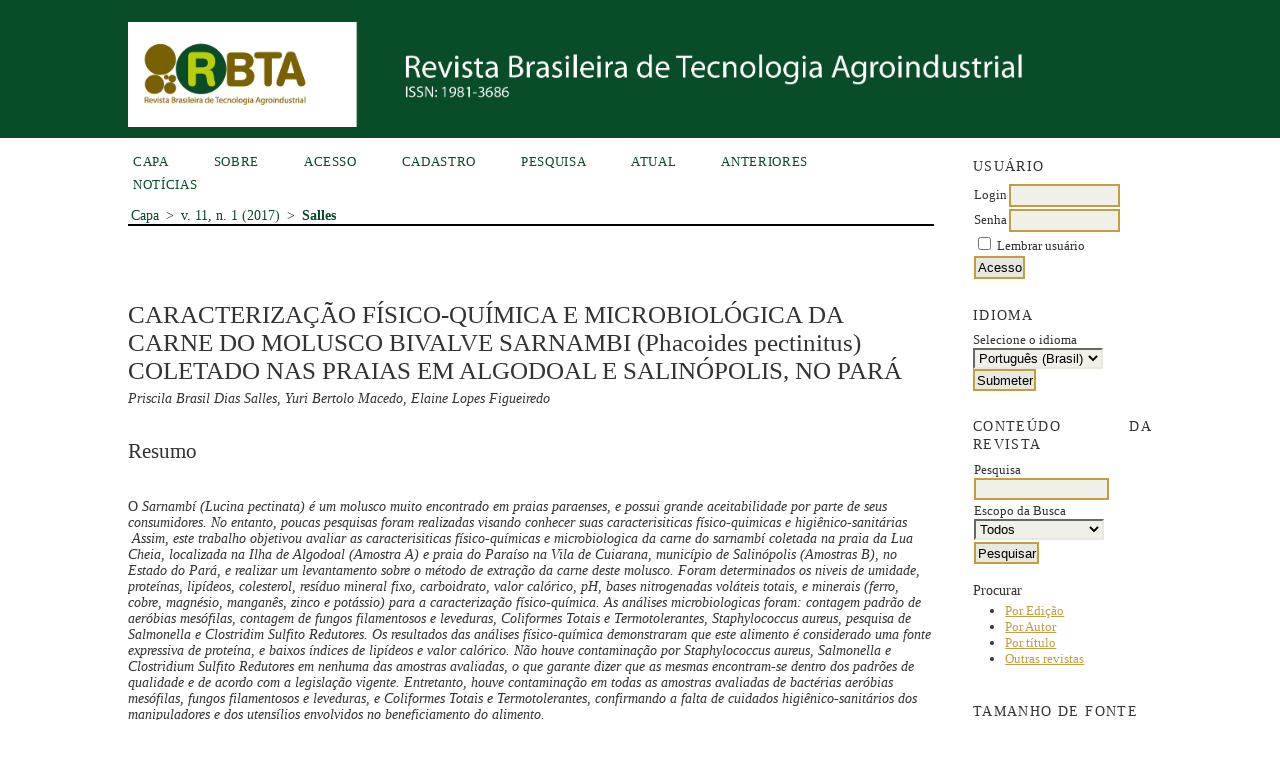

--- FILE ---
content_type: text/html; charset=utf-8
request_url: https://periodicos.utfpr.edu.br/rbta/article/view/2907
body_size: 5286
content:
<?xml version="1.0" encoding="UTF-8"?>
<!DOCTYPE html PUBLIC "-//W3C//DTD XHTML 1.0 Transitional//EN"
	"http://www.w3.org/TR/xhtml1/DTD/xhtml1-transitional.dtd">
<html xmlns="http://www.w3.org/1999/xhtml" lang="pt-BR" xml:lang="pt-BR">
<head>
	<title>CARACTERIZAÇÃO FÍSICO-QUÍMICA E MICROBIOLÓGICA DA CARNE DO MOLUSCO BIVALVE SARNAMBI (Phacoides pectinitus) COLETADO NAS PRAIAS EM ALGODOAL E SALINÓPOLIS, NO PARÁ | Salles | Revista Brasileira de Tecnologia Agroindustrial</title>
	<meta http-equiv="Content-Type" content="text/html; charset=utf-8" />
	<meta name="description" content="CARACTERIZAÇÃO FÍSICO-QUÍMICA E MICROBIOLÓGICA DA CARNE DO MOLUSCO BIVALVE SARNAMBI (Phacoides pectinitus) COLETADO NAS PRAIAS EM ALGODOAL E SALINÓPOLIS, NO PARÁ" />
	
	
	<link rel="schema.DC" href="http://purl.org/dc/elements/1.1/" />

	<meta name="DC.Contributor.Sponsor" xml:lang="pt" content=""/>
	<meta name="DC.Creator.PersonalName" content="Priscila Brasil Dias Salles"/>
	<meta name="DC.Creator.PersonalName" content="Yuri Bertolo Macedo"/>
	<meta name="DC.Creator.PersonalName" content="Elaine Lopes Figueiredo"/>
	<meta name="DC.Date.created" scheme="ISO8601" content="2017-06-25"/>
	<meta name="DC.Date.dateSubmitted" scheme="ISO8601" content="2015-04-26"/>
	<meta name="DC.Date.issued" scheme="ISO8601" content="2017-05-21"/>
	<meta name="DC.Date.modified" scheme="ISO8601" content="2017-06-25"/>
	<meta name="DC.Description" xml:lang="pt" content=" O  Sarnambí (Lucina pectinata) é um molusco muito encontrado em praias paraenses, e possui grande aceitabilidade por parte de seus consumidores. No entanto, poucas pesquisas foram realizadas visando conhecer suas caracterisiticas físico-quimicas e higiênico-sanitárias  Assim, este trabalho objetivou avaliar as caracterisiticas físico-químicas e microbiologica da carne do sarnambí coletada na praia da Lua Cheia, localizada na Ilha de Algodoal (Amostra A) e praia do Paraíso na Vila de Cuiarana, município de Salinópolis (Amostras B), no Estado do Pará, e realizar um levantamento sobre o método de extração da carne deste molusco. Foram determinados os niveis de umidade, proteínas, lipídeos, colesterol, resíduo mineral fixo, carboidrato, valor calórico, pH, bases nitrogenadas voláteis totais, e minerais (ferro, cobre, magnésio, manganês, zinco e potássio) para a caracterização físico-química. As análises microbiologicas foram: contagem padrão de aeróbias mesófilas, contagem de fungos filamentosos e leveduras, Coliformes Totais e Termotolerantes, Staphylococcus aureus, pesquisa de Salmonella e Clostridim Sulfito Redutores. Os resultados das análises físico-química demonstraram que este alimento é considerado uma fonte expressiva de proteína, e baixos índices de lipídeos e valor calórico. Não houve contaminação por Staphylococcus aureus, Salmonella e Clostridium Sulfito Redutores em nenhuma das amostras avaliadas, o que garante dizer que as mesmas encontram-se dentro dos padrões de qualidade e de acordo com a legislação vigente. Entretanto, houve contaminação em todas as amostras avaliadas de bactérias aeróbias mesófilas, fungos filamentosos e leveduras, e Coliformes Totais e Termotolerantes, confirmando a falta de cuidados higiênico-sanitários dos manipuladores e dos utensílios envolvidos no beneficiamento do alimento.  "/>
	<meta name="DC.Format" scheme="IMT" content="application/pdf"/>
	<meta name="DC.Identifier" content="2907"/>
							<meta name="DC.Identifier.DOI" content="10.3895/rbta.v11n1.2907"/>
		<meta name="DC.Identifier.URI" content="https://periodicos.utfpr.edu.br/rbta/article/view/2907"/>
	<meta name="DC.Language" scheme="ISO639-1" content="pt"/>
	<meta name="DC.Rights" content="Direitos autorais 2017 CC-BY" />
	<meta name="DC.Rights" content="http://creativecommons.org/licenses/by/4.0"/>
	<meta name="DC.Source" content="Revista Brasileira de Tecnologia Agroindustrial"/>
	<meta name="DC.Source.ISSN" content="1981-3686"/>
	<meta name="DC.Source.Issue" content="1"/>	<meta name="DC.Source.URI" content="https://periodicos.utfpr.edu.br/rbta"/>
	<meta name="DC.Source.Volume" content="11"/>					<meta name="DC.Title" content="CARACTERIZAÇÃO FÍSICO-QUÍMICA E MICROBIOLÓGICA DA CARNE DO MOLUSCO BIVALVE SARNAMBI (Phacoides pectinitus) COLETADO NAS PRAIAS EM ALGODOAL E SALINÓPOLIS, NO PARÁ"/>
		<meta name="DC.Type" content="Text.Serial.Journal"/>
	<meta name="DC.Type.articleType" content="Artigos"/>
		<meta name="gs_meta_revision" content="1.1" />
	<meta name="citation_journal_title" content="Revista Brasileira de Tecnologia Agroindustrial"/>
	<meta name="citation_issn" content="1981-3686"/>
        <meta name="citation_author" content="Priscila Brasil Dias Salles"/>
        <meta name="citation_author_institution" content="Universidade do Estado do Pará"/>
        <meta name="citation_author" content="Yuri Bertolo Macedo"/>
        <meta name="citation_author_institution" content="Universidade do Estado do Pará"/>
        <meta name="citation_author" content="Elaine Lopes Figueiredo"/>
        <meta name="citation_author_institution" content="Universidade do Estado do Pará"/>
<meta name="citation_title" content="CARACTERIZAÇÃO FÍSICO-QUÍMICA E MICROBIOLÓGICA DA CARNE DO MOLUSCO BIVALVE SARNAMBI (Phacoides pectinitus) COLETADO NAS PRAIAS EM ALGODOAL E SALINÓPOLIS, NO PARÁ"/>

	<meta name="citation_date" content="2017/06/25"/>

	<meta name="citation_volume" content="11"/>
	<meta name="citation_issue" content="1"/>

							<meta name="citation_doi" content="10.3895/rbta.v11n1.2907"/>
		<meta name="citation_abstract_html_url" content="https://periodicos.utfpr.edu.br/rbta/article/view/2907"/>
	<meta name="citation_language" content="pt"/>
										<meta name="citation_pdf_url" content="https://periodicos.utfpr.edu.br/rbta/article/download/2907/3717"/>
				

	<link rel="stylesheet" href="https://periodicos.utfpr.edu.br/lib/pkp/styles/pkp.css" type="text/css" />
	<link rel="stylesheet" href="https://periodicos.utfpr.edu.br/lib/pkp/styles/common.css" type="text/css" />
	<link rel="stylesheet" href="https://periodicos.utfpr.edu.br/styles/common.css" type="text/css" />
	<link rel="stylesheet" href="https://periodicos.utfpr.edu.br/styles/compiled.css" type="text/css" />
	<link rel="stylesheet" href="https://periodicos.utfpr.edu.br/styles/articleView.css" type="text/css" />
	
	
	
	<link rel="stylesheet" href="https://periodicos.utfpr.edu.br/styles/sidebar.css" type="text/css" />		<link rel="stylesheet" href="https://periodicos.utfpr.edu.br/styles/rightSidebar.css" type="text/css" />	
			<link rel="stylesheet" href="https://periodicos.utfpr.edu.br/public/site/sitestyle.css" type="text/css" />
			<link rel="stylesheet" href="https://periodicos.utfpr.edu.br/public/journals/3/journalStyleSheet.css" type="text/css" />
			<link rel="stylesheet" href="https://periodicos.utfpr.edu.br/plugins/blocks/languageToggle/styles/languageToggle.css" type="text/css" />
	
	<!-- Base Jquery -->
	<script type="text/javascript" src="//www.google.com/jsapi"></script>
	<script type="text/javascript">
		// Provide a local fallback if the CDN cannot be reached
		if (typeof google == 'undefined') {
			document.write(unescape("%3Cscript src='https://periodicos.utfpr.edu.br/lib/pkp/js/lib/jquery/jquery.min.js' type='text/javascript'%3E%3C/script%3E"));
			document.write(unescape("%3Cscript src='https://periodicos.utfpr.edu.br/lib/pkp/js/lib/jquery/plugins/jqueryUi.min.js' type='text/javascript'%3E%3C/script%3E"));
		} else {
			google.load("jquery", "1.4.4");
			google.load("jqueryui", "1.8.6");
		}
	</script>
	
	<!-- Compiled scripts -->
			
<script type="text/javascript" src="https://periodicos.utfpr.edu.br/lib/pkp/js/lib/jquery/plugins/jquery.tag-it.js"></script>
<script type="text/javascript" src="https://periodicos.utfpr.edu.br/lib/pkp/js/lib/jquery/plugins/jquery.cookie.js"></script>

<script type="text/javascript" src="https://periodicos.utfpr.edu.br/lib/pkp/js/functions/fontController.js"></script>
<script type="text/javascript" src="https://periodicos.utfpr.edu.br/lib/pkp/js/functions/general.js"></script>
<script type="text/javascript" src="https://periodicos.utfpr.edu.br/lib/pkp/js/functions/jqueryValidatorI18n.js"></script>

<script type="text/javascript" src="https://periodicos.utfpr.edu.br/lib/pkp/js/classes/Helper.js"></script>
<script type="text/javascript" src="https://periodicos.utfpr.edu.br/lib/pkp/js/classes/ObjectProxy.js"></script>
<script type="text/javascript" src="https://periodicos.utfpr.edu.br/lib/pkp/js/classes/Handler.js"></script>
<script type="text/javascript" src="https://periodicos.utfpr.edu.br/lib/pkp/js/classes/linkAction/LinkActionRequest.js"></script>
<script type="text/javascript" src="https://periodicos.utfpr.edu.br/lib/pkp/js/classes/features/Feature.js"></script>

<script type="text/javascript" src="https://periodicos.utfpr.edu.br/lib/pkp/js/controllers/SiteHandler.js"></script><!-- Included only for namespace definition -->
<script type="text/javascript" src="https://periodicos.utfpr.edu.br/lib/pkp/js/controllers/UrlInDivHandler.js"></script>
<script type="text/javascript" src="https://periodicos.utfpr.edu.br/lib/pkp/js/controllers/AutocompleteHandler.js"></script>
<script type="text/javascript" src="https://periodicos.utfpr.edu.br/lib/pkp/js/controllers/ExtrasOnDemandHandler.js"></script>
<script type="text/javascript" src="https://periodicos.utfpr.edu.br/lib/pkp/js/controllers/form/FormHandler.js"></script>
<script type="text/javascript" src="https://periodicos.utfpr.edu.br/lib/pkp/js/controllers/form/AjaxFormHandler.js"></script>
<script type="text/javascript" src="https://periodicos.utfpr.edu.br/lib/pkp/js/controllers/form/ClientFormHandler.js"></script>
<script type="text/javascript" src="https://periodicos.utfpr.edu.br/lib/pkp/js/controllers/grid/GridHandler.js"></script>
<script type="text/javascript" src="https://periodicos.utfpr.edu.br/lib/pkp/js/controllers/linkAction/LinkActionHandler.js"></script>

<script type="text/javascript" src="https://periodicos.utfpr.edu.br/js/pages/search/SearchFormHandler.js"></script>
<script type="text/javascript" src="https://periodicos.utfpr.edu.br/js/statistics/ReportGeneratorFormHandler.js"></script>
<script type="text/javascript" src="https://periodicos.utfpr.edu.br/plugins/generic/lucene/js/LuceneAutocompleteHandler.js"></script>

<script type="text/javascript" src="https://periodicos.utfpr.edu.br/lib/pkp/js/lib/jquery/plugins/jquery.pkp.js"></script>	
	
	<script type="text/javascript" src="https://periodicos.utfpr.edu.br/js/relatedItems.js"></script>
	<script type="text/javascript" src="https://periodicos.utfpr.edu.br/js/inlinePdf.js"></script>
	<script type="text/javascript" src="https://periodicos.utfpr.edu.br/js/pdfobject.js"></script>

</head>
<body id="pkp-common-openJournalSystems">

<div id="container">

<div id="header">
<div id="headerTitle">
<h1>
	<img src="https://periodicos.utfpr.edu.br/public/journals/3/pageHeaderTitleImage_pt_BR.png" width="2381" height="256" alt="Cabeçalho da página" />
</h1>
</div>
</div>

<div id="body">

	<div id="sidebar">
							<div id="rightSidebar">
				<div class="block" id="sidebarUser">
			<span class="blockTitle">Usuário</span>
	
												<form method="post" action="https://periodicos.utfpr.edu.br/rbta/login/signIn">
					<table>
						<tr>
							<td><label for="sidebar-username">Login</label></td>
							<td><input type="text" id="sidebar-username" name="username" value="" size="12" maxlength="32" class="textField" /></td>
						</tr>
						<tr>
							<td><label for="sidebar-password">Senha</label></td>
							<td><input type="password" id="sidebar-password" name="password" value="" size="12" class="textField" /></td>
						</tr>
						<tr>
							<td colspan="2"><input type="checkbox" id="remember" name="remember" value="1" /> <label for="remember">Lembrar usuário</label></td>
						</tr>
						<tr>
							<td colspan="2"><input type="submit" value="Acesso" class="button" /></td>
						</tr>
					</table>
				</form>
						</div>
<div class="block" id="sidebarLanguageToggle">
	<script type="text/javascript">
		<!--
		function changeLanguage() {
			var e = document.getElementById('languageSelect');
			var new_locale = e.options[e.selectedIndex].value;

			var redirect_url = 'https://periodicos.utfpr.edu.br/rbta/user/setLocale/NEW_LOCALE?source=%2Frbta%2Farticle%2Fview%2F2907';
			redirect_url = redirect_url.replace("NEW_LOCALE", new_locale);

			window.location.href = redirect_url;
		}
		//-->
	</script>
	<span class="blockTitle">Idioma</span>
	<form action="#">
		<label for="languageSelect">Selecione o idioma</label>
		<select id="languageSelect" size="1" name="locale" class="selectMenu"><option label="English" value="en_US">English</option>
<option label="Português (Brasil)" value="pt_BR" selected="selected">Português (Brasil)</option>
<option label="Español (España)" value="es_ES">Español (España)</option>
<option label="Deutsch" value="de_DE">Deutsch</option>
<option label="Français (Canada)" value="fr_CA">Français (Canada)</option>
</select>
		<input type="submit" class="button" value="Submeter" onclick="changeLanguage(); return false;" />
	</form>
</div>
<div class="block" id="sidebarNavigation">
	<span class="blockTitle">Conteúdo da revista</span>

	<form id="simpleSearchForm" action="https://periodicos.utfpr.edu.br/rbta/search/search">
		<table id="simpleSearchInput">
			<tr>
				<td>
													<label for="simpleQuery">Pesquisa <br />
					<input type="text" id="simpleQuery" name="simpleQuery" size="15" maxlength="255" value="" class="textField" /></label>
								</td>
			</tr>
			<tr>
				<td><label for="searchField">
				Escopo da Busca
				<br />
				<select id="searchField" name="searchField" size="1" class="selectMenu">
					<option label="Todos" value="query">Todos</option>
<option label="Autor" value="authors">Autor</option>
<option label="Título" value="title">Título</option>
<option label="Resumo" value="abstract">Resumo</option>
<option label="Termos indexados" value="indexTerms">Termos indexados</option>
<option label="Texto Completo" value="galleyFullText">Texto Completo</option>

				</select></label>
				</td>
			</tr>
			<tr>
				<td><input type="submit" value="Pesquisar" class="button" /></td>
			</tr>
		</table>
	</form>

	<br />

		<span class="blockSubtitle">Procurar</span>
	<ul>
		<li><a href="https://periodicos.utfpr.edu.br/rbta/issue/archive">Por Edição</a></li>
		<li><a href="https://periodicos.utfpr.edu.br/rbta/search/authors">Por Autor</a></li>
		<li><a href="https://periodicos.utfpr.edu.br/rbta/search/titles">Por título</a></li>
		
					<li><a href="https://periodicos.utfpr.edu.br/index">Outras revistas</a></li>
						</ul>
	</div>

<!-- Add javascript required for font sizer -->
<script type="text/javascript">
	<!--
	$(function(){
		fontSize("#sizer", "body", 9, 16, 32, ""); // Initialize the font sizer
	});
	// -->
</script>

<div class="block" id="sidebarFontSize" style="margin-bottom: 4px;">
	<span class="blockTitle">Tamanho de fonte</span>
	<div id="sizer"></div>
</div>
<br /><div class="block" id="sidebarInformation">
	<span class="blockTitle">Informações</span>
	<ul>
		<li><a href="https://periodicos.utfpr.edu.br/rbta/information/readers">Para leitores</a></li>		<li><a href="https://periodicos.utfpr.edu.br/rbta/information/authors">Para Autores</a></li>		<li><a href="https://periodicos.utfpr.edu.br/rbta/information/librarians">Para Bibliotecários</a></li>	</ul>
</div>
<p><a class="linksplgimg" href="https://periodicos.utfpr.edu.br/"><img src="https://periodicos.utfpr.edu.br/public/site/images/peri.png" alt="peri" width="150"/></a></p>
<p><a class="linksplgimg" href="https://portaldeinformacao.utfpr.edu.br/"><img src="https://periodicos.utfpr.edu.br/public/site/images/piaa.png" alt="piaa" width="150"/></a></p>
<p><a class="linksplgimg" href="http://repositorio.utfpr.edu.br/jspui/"><img src="https://periodicos.utfpr.edu.br/public/site/images/riut.png" alt="riut" width="150" /></a></p>
<p><a class="linksplgimg" href="https://eventos.utfpr.edu.br/index.php"><img src="https://periodicos.utfpr.edu.br/public/site/images/evin.png" alt="Evin" width="150"  /></a></p>
<p>
<a href="https://twitter.com/piaautfpr"><img src="https://periodicos.utfpr.edu.br/public/site/images/twitter.png" alt="twitter" width="45"/></a>
<a href="https://www.facebook.com/piaautf"><img src="https://periodicos.utfpr.edu.br/public/site/images/facebook.png" alt="facebook" width="45"/></a>
</p>
			</div>
			</div>

<div id="main">

<div id="navbar">
	<ul class="menu">
		<li id="home"><a href="https://periodicos.utfpr.edu.br/rbta/index">Capa</a></li>
		<li id="about"><a href="https://periodicos.utfpr.edu.br/rbta/about">Sobre</a></li>

					<li id="login"><a href="https://periodicos.utfpr.edu.br/rbta/login">Acesso</a></li>
							<li id="register"><a href="https://periodicos.utfpr.edu.br/rbta/user/register">Cadastro</a></li>
												<li id="search"><a href="https://periodicos.utfpr.edu.br/rbta/search">Pesquisa</a></li>
				
		
					<li id="current"><a href="https://periodicos.utfpr.edu.br/rbta/issue/current">Atual</a></li>
			<li id="archives"><a href="https://periodicos.utfpr.edu.br/rbta/issue/archive">Anteriores</a></li>
		
					<li id="announcements"><a href="https://periodicos.utfpr.edu.br/rbta/announcement">Notícias</a></li>
				

								</ul>
</div>
<div id="breadcrumb">
	<a href="https://periodicos.utfpr.edu.br/rbta/index" target="_parent">Capa</a> &gt;
	<a href="https://periodicos.utfpr.edu.br/rbta/issue/view/302" target="_parent">v. 11, n. 1 (2017)</a> &gt;	<a href="https://periodicos.utfpr.edu.br/rbta/article/view/2907/0" class="current" target="_parent">Salles</a>
</div>

<div id="content">


	<div id="topBar">
					</div>
		
	<div id="articleTitle"><h3>CARACTERIZAÇÃO FÍSICO-QUÍMICA E MICROBIOLÓGICA DA CARNE DO MOLUSCO BIVALVE SARNAMBI (Phacoides pectinitus) COLETADO NAS PRAIAS EM ALGODOAL E SALINÓPOLIS, NO PARÁ</h3></div>
	<div id="authorString"><em>Priscila Brasil Dias Salles, Yuri Bertolo Macedo, Elaine Lopes Figueiredo</em></div>
	<br />
			<div id="articleAbstract">
		<h4>Resumo</h4>
		<br />
		<div><p>O<em> Sarnambí (Lucina pectinata) é um molusco muito encontrado em praias paraenses, e possui grande aceitabilidade por parte de seus consumidores. No entanto, poucas pesquisas foram realizadas visando conhecer suas caracterisiticas físico-quimicas e higiênico-sanitárias  Assim, este trabalho objetivou avaliar as caracterisiticas físico-químicas e microbiologica da carne do sarnambí coletada na praia da Lua Cheia, localizada na Ilha de Algodoal (Amostra A) e praia do Paraíso na Vila de Cuiarana, município de Salinópolis (Amostras B), no Estado do Pará, e realizar um levantamento sobre o método de extração da carne deste molusco. Foram determinados os niveis de umidade, proteínas, lipídeos, colesterol, resíduo mineral fixo, carboidrato, valor calórico, pH, bases nitrogenadas voláteis totais, e minerais (ferro, cobre, magnésio, manganês, zinco e potássio) para a caracterização físico-química. As análises microbiologicas foram: contagem padrão de aeróbias mesófilas, contagem de fungos filamentosos e leveduras, Coliformes Totais e Termotolerantes, Staphylococcus aureus, pesquisa de Salmonella e Clostridim Sulfito Redutores. Os resultados das análises físico-química demonstraram que este alimento é considerado uma fonte expressiva de proteína, e baixos índices de lipídeos e valor calórico. Não houve contaminação por Staphylococcus aureus, Salmonella e Clostridium Sulfito Redutores em nenhuma das amostras avaliadas, o que garante dizer que as mesmas encontram-se dentro dos padrões de qualidade e de acordo com a legislação vigente. Entretanto, houve contaminação em todas as amostras avaliadas de bactérias aeróbias mesófilas, fungos filamentosos e leveduras, e Coliformes Totais e Termotolerantes, confirmando a falta de cuidados higiênico-sanitários dos manipuladores e dos utensílios envolvidos no beneficiamento do alimento.</em></p></div>
		<br />
		</div>
	
	
				
			<div id="articleFullText">
		<h4>Texto completo:</h4>
									<a href="https://periodicos.utfpr.edu.br/rbta/article/view/2907/3717" class="file" target="_parent">PDF</a>
														</div>
	
	
							<br />
		<br />
		DOI: <a id="pub-id::doi" href="http://dx.doi.org/10.3895/rbta.v11n1.2907">10.3895/rbta.v11n1.2907</a>																				



				<br /><br />
					<a rel="license" href="http://creativecommons.org/licenses/by/4.0/"><img alt="Licença Creative Commons" style="border-width:0" src="http://i.creativecommons.org/l/by/4.0/88x31.png" /></a><br />Esta obra está licenciada sob uma licença <a rel="license" href="http://creativecommons.org/licenses/by/4.0/">Creative Commons Atribuição 4.0 Internacional</a>.
			

</div><!-- content -->
</div><!-- main -->
</div><!-- body -->



</div> <!-- container -->
<div id="divfundo">
  <img src="https://periodicos.utfpr.edu.br/public/site/images/ft_peri.png" alt="ft_peri" height="165" width="507"/>
</div>

<div id="divrodape">
  <p>Av. Sete de Setembro, 3165 - Rebouças CEP 80230-901 - Curitiba - PR - Brasil</p>
</div>

<div id="imright">
  <a href="http://www.utfpr.edu.br/">
    <img src="https://periodicos.utfpr.edu.br/public/site/images/logo_utfpr.png" alt="logo_utfpr" height="45" width="115" class="imright"/>
  </a>
</div>
</body>
</html>

--- FILE ---
content_type: text/css
request_url: https://periodicos.utfpr.edu.br/public/journals/3/journalStyleSheet.css
body_size: 259
content:

#headerTitle {
	background-color: #094c28;
	width: 100%;
}
#headerTitle img {
	align-self: center;
	max-width: 85%;
	width: auto;
	height: auto;
}


#navbar a:link, body a:link{
	color: #094c28;
}
#navbar a:visited, body a:visited{
	color: #094c28;
}
#navbar a:hover, body a:hover{
	background: #094c28;
	color: #fff;
	transition-duration:1s;
}

body{
  color: #094c28;
  background: #fff;
  font-family: Arial;
  font-size: 22px;
}

input.defaultButton {
	background-color: #094c28;
}
